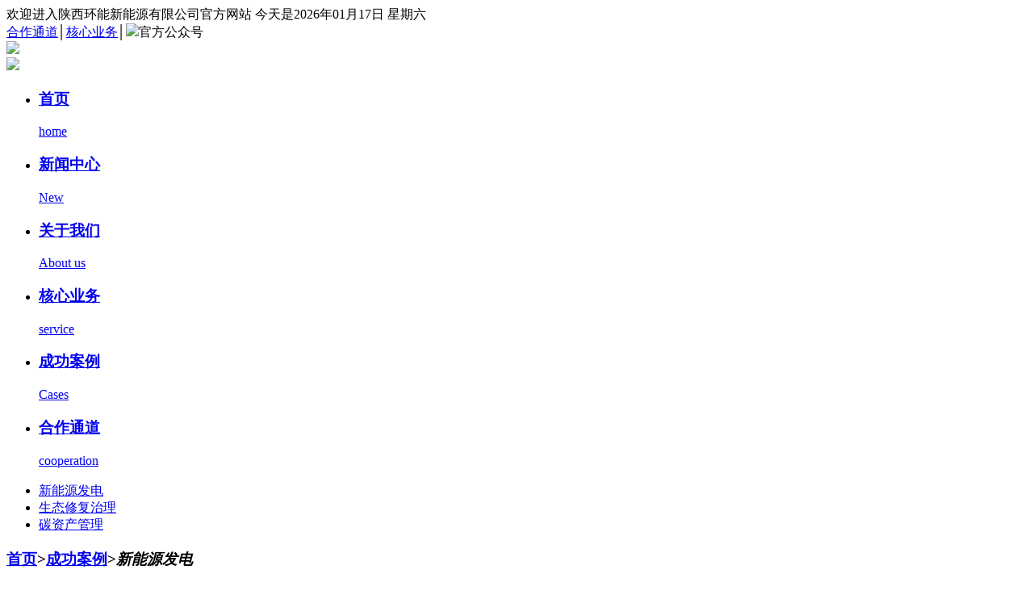

--- FILE ---
content_type: text/html; charset=utf-8
request_url: http://sxhnxny.com/cases/dlny/277.html
body_size: 3032
content:
<!DOCTYPE html>
<html lang="en">
<head>
<meta charset="UTF-8">
<title>华润新能源海原西华山风电场工程 - 新能源发电 - 陕西环能新能源有限公司-新能源发电,生态修复治理,碳资产管理</title>
<meta name="keywords" content="新能源发电,生态修复治理,碳资产管理">
<meta name="description" content="华润新能源海原西华山风电场工程，该项目位于宁夏自治区海原县，项目总投资19 5亿，装机总容量212MW。华润新能源海原西华山风电场300MW风电项目110kV送出线路工程：线路位于宁夏回族自治区同心县、海原县境内，起点为待建的华润新能源海原西华山风电场110kV升压站出线构架，终点为已建同330kV变电站110kV出线构架，线路全长69 134km，采用双回路架设（钻越   ">
<link rel="shortcut icon" href="/favicon.ico"/>

<link href="/statics/css/htmleaf-demo.css" rel="stylesheet" type="text/css" />
<link rel="stylesheet" href="/statics/css/j_animate.css">
<link rel="stylesheet" href="/statics/css/touchTouch.css">
<link href="/statics/css/idangerous.swiper.css" rel="stylesheet" type="text/css" />
<link href="/statics/css/css.css"rel="stylesheet" type="text/css" />
<link href="/statics/css/in.css" rel="stylesheet" type="text/css" />

<script src="/statics/js/jquery-1.8.2.min.js"></script>
<script src="/statics/js/jquery.superslide.2.1.1.js"></script>
<script src="/statics/js/touchTouch.jquery.js"></script>
<script src="/statics/js/idangerous.swiper.min.js"></script>
<script src="/statics/js/jrie.js"></script>
</head>
<body>
<!--=============================================header=============================================-->
<section id="header">
  <div class="top">
    <div class="m">
                      <div class="fl">欢迎进入陕西环能新能源有限公司官方网站  今天是2026年01月17日 星期六</div>
      <div class="fr"><!--<a href="">科研创新</a><i>│</i>--><a href="/cooperation/partner/">合作通道</a><i>│</i><a href="/service/energy/">核心业务</a><i>│</i><a class="btn" name="t20"><img src="/statics/images/top_ico.png">官方公众号</a></div>
    </div>
  </div><aside>      <div class="tc2" name="t20">    <div class="tc2-box">
<img src="/uploadfile/2022/0106/20220106030306279.jpeg">
  </div>
  <div class="tc2-bg"></div>
<script> 
$(function() {
    $('.btn[name]').click(function() {
        var tf_name_id = $(this).attr('name');
        $('.tc2[name=' + tf_name_id + ']').addClass('act');
    });
    $('.close').click(function() {
        $(this).parents('.tc2').removeClass('act')
    });
    $('.tc2-bg').click(function() {
        $(this).parents('.tc2').removeClass('act')
    });
}) 
</script> 
  </div></aside>
  <!--nav-->
  <section id="nav">
    <div class="m">
      <div class="logo"><a href="http://www.sxhnxny.com"><img src="/statics/images/logo.png" height="85px"></a></div>
      <ul>
          <li ><a href="http://www.sxhnxny.com">
          <h1>首页</h1>
          <span>home</span></a></li>
            
                                <li ><a href="/news/company/">
              <h1>新闻中心</h1>
              <span>New</span></a></li>
                      <li ><a href="/about/introduction/">
              <h1>关于我们</h1>
              <span>About us</span></a></li>
                      <li ><a href="/service/energy/">
              <h1>核心业务</h1>
              <span>service</span></a></li>
                      <li  class="on" ><a href="/cases/dlny/">
              <h1>成功案例</h1>
              <span>Cases</span></a></li>
                      <li ><a href="/cooperation/partner/">
              <h1>合作通道</h1>
              <span>cooperation</span></a></li>
            
                 </ul>
    </div>
  </section>
  <!--nav end--> 
</section>
<!--head end-->

<div class="clear"></div>
<!--=============================================content=============================================-->


<section class="bn-box">
  <div class="ny_banner" style=" background:url(/statics/images/n_about_bn.jpg) center top no-repeat;">
    <h3></h3>
    <p></p>
  </div>
</section>

<div class="n_position">

  <div class="m">

      <ul>

            
            
            
            <li  class="on"><a href="/cases/dlny/" >新能源发电</a><i></i></li>

            
            <li ><a href="/cases/dlbs/" >生态修复治理</a><i></i></li>

            
            <li ><a href="/cases/dlxfd/" >碳资产管理</a><i></i></li>

                        
      </ul>    

      <h3><a href="/" title="">首页</a>><a href="http://www.sxhnxny.com/cases/dlny/">成功案例</a>><em>新能源发电</em></h3>        

  </div>

</div>
<div id="ny_index">

<!--主体内容开始-->
  <section id="n_case_xq">
    <div class="m ar_article">
    <h3 style=" font-size:20px; color:#000; font-weight:bold; text-align:center;">华润新能源海原西华山风电场工程</h3>
        <br>
 <p style="text-indent: 0em; text-align: center;"><img src="/uploadfile/20220105/1641372091349455.jpg" alt="1548125360662129.jpg"/></p><p style="text-indent: 2em;">华润新能源海原西华山风电场工程，该项目位于宁夏自治区海原县，项目总投资19.5亿，装机总容量212MW。华润新能源海原西华山风电场300MW风电项目110kV送出线路工程：线路位于宁夏回族自治区同心县、海原县境内，起点为待建的华润新能源海原西华山风电场110kV升压站出线构架，终点为已建同330kV变电站110kV出线构架，线路全长69.134km，采用双回路架设（钻越330kV安彩线，分为二个单回路架设，Ⅰ回线长0.382km，Ⅱ回线长0.382km，）曲折系数1.133，海拔高度在1310～2030m之间。该项目于2015年设计2016年投入使用。</p>    </div>
  </section><!--主体内容结束--><div class="clear"></div>
</div>
<!--=============================================content_end=============================================--> 

<!--===============================footer====================================-->
<section id="footer" >
  <div class="m">
    <div class="foot_nav">
      <ul>
                     <li><a class="a" href="/news/company/" title="">新闻中心</a>
          <div class="list">
                        <a href="/news/company/" >集团新闻</a>
                        <a href="/news/industry/" >公司动态</a>
                        <a href="/news/tzgg/" >通知公告</a>
                      </div>
        </li>
              <li><a class="a" href="/about/introduction/" title="">关于我们</a>
          <div class="list">
                        <a href="/about/introduction/" >企业简介</a>
                        <a href="/about/group/" >集团简介</a>
                        <a href="/about/jsln/" >精神理念</a>
                        <a href="/about/Honor/" >资质荣誉</a>
                        <a href="/about/patent/" >技术专利</a>
                        <a href="/about/team/" >团队实力</a>
                      </div>
        </li>
              <li><a class="a" href="/service/energy/" title="">核心业务</a>
          <div class="list">
                        <a href="/service/energy/" >新能源发电</a>
                        <a href="/service/ecology/" >生态修复治理</a>
                        <a href="/service/carbon/" >碳资产管理</a>
                      </div>
        </li>
              <li><a class="a" href="/cases/dlny/" title="">成功案例</a>
          <div class="list">
                        <a href="/cases/dlny/" >新能源发电</a>
                        <a href="/cases/dlbs/" >生态修复治理</a>
                        <a href="/cases/dlxfd/" >碳资产管理</a>
                      </div>
        </li>
              <li><a class="a" href="/cooperation/partner/" title="">合作通道</a>
          <div class="list">
                        <a href="/cooperation/partner/" >企业合作伙伴</a>
                        <a href="/cooperation/Business-unit/" >事业部合伙人</a>
                        <a href="/cooperation/technology/" >项目合伙人</a>
                        <a href="/cooperation/hggf/" >合格供方</a>
                        <a href="/cooperation/message/" >客户反馈</a>
                        <a href="/cooperation/join/" >人才招聘</a>
                      </div>
        </li>
        
             </ul>
    </div>
    <div class="fr">
      <div class="ewm">
        <div>
<img src="/uploadfile/2022/0106/20220106030306279.jpeg">官方公众号
        </div>
<div>
<img src="/uploadfile/2022/0106/20220106030434127.jpg">微信客服
</div>
      </div>
    </div>
    <div class="clear"></div>
  </div>
</section>
<div class="foot_bot">
  <div class="m"><p><p>© 2022 Copyright 陕西环能新能源有限公司版权所有&nbsp;<a href="https://beian.miit.gov.cn/" target="_blank">陕ICP备2022005137号-1</a></p></p></div>
</div>
<div id="gotop" class=""><img src="/statics/images/gotop.png"></div>
<script type="text/javascript" src="/statics/js/j_web.js"></script> 
<script type="text/javascript" src="/statics/js/j_animate.js"></script> 
<script>    
    $(".foot_link .a").click(function(e) {
        e.preventDefault();
        $(this).siblings(".tanchu").slideToggle("fast");
        return false;
    });

    $(window).scroll(function() {

        if ($(this).scrollTop()>100){
            $("#gotop").removeClass("hide");
        }else{
            $("#gotop").addClass("hide");
        };
    });
    $('#gotop').click(function () {
        $('html,body').animate({
            scrollTop : '0px'
        }, 800);//返回顶部所用的时间 返回顶部也可调用goto()函数
    });
 </script> 

<!--=============================================footer_end=============================================-->





<script language="JavaScript" src="/api.php?op=cnzzip"></script>



</body>
</html>

